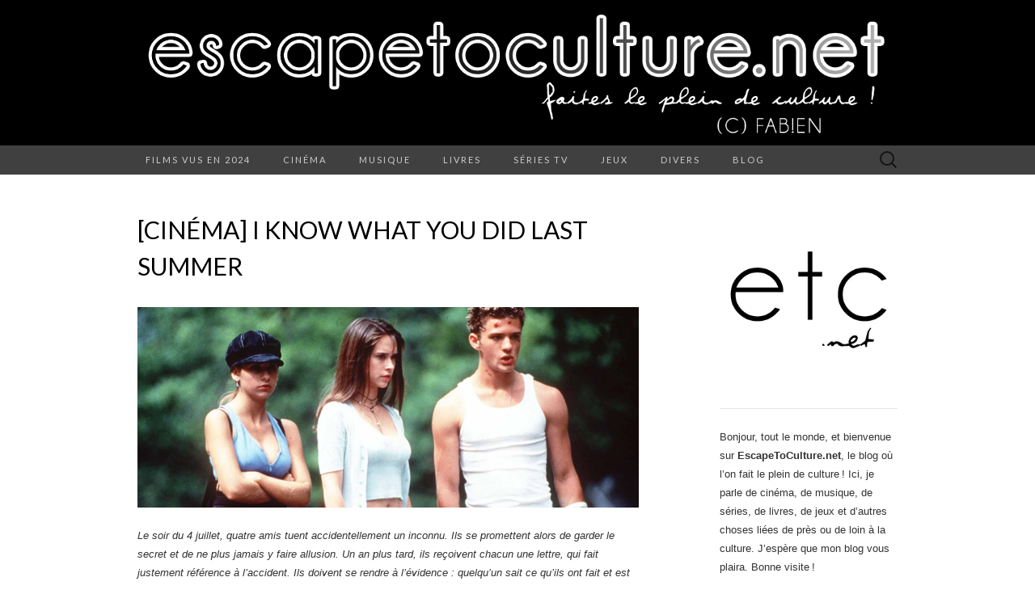

--- FILE ---
content_type: text/html; charset=UTF-8
request_url: https://www.escapetoculture.net/cinema-i-know-what-you-did-last-summer/
body_size: 17142
content:
<!DOCTYPE html>
<html lang="fr-FR">
<head>
	<meta charset="UTF-8">
	<meta name="viewport" content="width=device-width">
	<link rel="profile" href="https://gmpg.org/xfn/11">
	<link rel="pingback" href="https://www.escapetoculture.net/xmlrpc.php">
	<title>[CINÉMA] I Know What You Did Last Summer &#8211; EscapeToCulture.net</title>
<meta name='robots' content='max-image-preview:large' />
	<style>img:is([sizes="auto" i], [sizes^="auto," i]) { contain-intrinsic-size: 3000px 1500px }</style>
	<link rel='dns-prefetch' href='//fonts.googleapis.com' />
<link rel="alternate" type="application/rss+xml" title="EscapeToCulture.net &raquo; Flux" href="https://www.escapetoculture.net/feed/" />
<link rel="alternate" type="application/rss+xml" title="EscapeToCulture.net &raquo; Flux des commentaires" href="https://www.escapetoculture.net/comments/feed/" />
<link rel="alternate" type="application/rss+xml" title="EscapeToCulture.net &raquo; [CINÉMA] I Know What You Did Last Summer Flux des commentaires" href="https://www.escapetoculture.net/cinema-i-know-what-you-did-last-summer/feed/" />
		<!-- This site uses the Google Analytics by MonsterInsights plugin v9.10.0 - Using Analytics tracking - https://www.monsterinsights.com/ -->
							<script src="//www.googletagmanager.com/gtag/js?id=G-R8DGN8VS2V"  data-cfasync="false" data-wpfc-render="false" type="text/javascript" async></script>
			<script data-cfasync="false" data-wpfc-render="false" type="text/javascript">
				var mi_version = '9.10.0';
				var mi_track_user = true;
				var mi_no_track_reason = '';
								var MonsterInsightsDefaultLocations = {"page_location":"https:\/\/www.escapetoculture.net\/cinema-i-know-what-you-did-last-summer\/"};
								if ( typeof MonsterInsightsPrivacyGuardFilter === 'function' ) {
					var MonsterInsightsLocations = (typeof MonsterInsightsExcludeQuery === 'object') ? MonsterInsightsPrivacyGuardFilter( MonsterInsightsExcludeQuery ) : MonsterInsightsPrivacyGuardFilter( MonsterInsightsDefaultLocations );
				} else {
					var MonsterInsightsLocations = (typeof MonsterInsightsExcludeQuery === 'object') ? MonsterInsightsExcludeQuery : MonsterInsightsDefaultLocations;
				}

								var disableStrs = [
										'ga-disable-G-R8DGN8VS2V',
									];

				/* Function to detect opted out users */
				function __gtagTrackerIsOptedOut() {
					for (var index = 0; index < disableStrs.length; index++) {
						if (document.cookie.indexOf(disableStrs[index] + '=true') > -1) {
							return true;
						}
					}

					return false;
				}

				/* Disable tracking if the opt-out cookie exists. */
				if (__gtagTrackerIsOptedOut()) {
					for (var index = 0; index < disableStrs.length; index++) {
						window[disableStrs[index]] = true;
					}
				}

				/* Opt-out function */
				function __gtagTrackerOptout() {
					for (var index = 0; index < disableStrs.length; index++) {
						document.cookie = disableStrs[index] + '=true; expires=Thu, 31 Dec 2099 23:59:59 UTC; path=/';
						window[disableStrs[index]] = true;
					}
				}

				if ('undefined' === typeof gaOptout) {
					function gaOptout() {
						__gtagTrackerOptout();
					}
				}
								window.dataLayer = window.dataLayer || [];

				window.MonsterInsightsDualTracker = {
					helpers: {},
					trackers: {},
				};
				if (mi_track_user) {
					function __gtagDataLayer() {
						dataLayer.push(arguments);
					}

					function __gtagTracker(type, name, parameters) {
						if (!parameters) {
							parameters = {};
						}

						if (parameters.send_to) {
							__gtagDataLayer.apply(null, arguments);
							return;
						}

						if (type === 'event') {
														parameters.send_to = monsterinsights_frontend.v4_id;
							var hookName = name;
							if (typeof parameters['event_category'] !== 'undefined') {
								hookName = parameters['event_category'] + ':' + name;
							}

							if (typeof MonsterInsightsDualTracker.trackers[hookName] !== 'undefined') {
								MonsterInsightsDualTracker.trackers[hookName](parameters);
							} else {
								__gtagDataLayer('event', name, parameters);
							}
							
						} else {
							__gtagDataLayer.apply(null, arguments);
						}
					}

					__gtagTracker('js', new Date());
					__gtagTracker('set', {
						'developer_id.dZGIzZG': true,
											});
					if ( MonsterInsightsLocations.page_location ) {
						__gtagTracker('set', MonsterInsightsLocations);
					}
										__gtagTracker('config', 'G-R8DGN8VS2V', {"forceSSL":"true","anonymize_ip":"true"} );
										window.gtag = __gtagTracker;										(function () {
						/* https://developers.google.com/analytics/devguides/collection/analyticsjs/ */
						/* ga and __gaTracker compatibility shim. */
						var noopfn = function () {
							return null;
						};
						var newtracker = function () {
							return new Tracker();
						};
						var Tracker = function () {
							return null;
						};
						var p = Tracker.prototype;
						p.get = noopfn;
						p.set = noopfn;
						p.send = function () {
							var args = Array.prototype.slice.call(arguments);
							args.unshift('send');
							__gaTracker.apply(null, args);
						};
						var __gaTracker = function () {
							var len = arguments.length;
							if (len === 0) {
								return;
							}
							var f = arguments[len - 1];
							if (typeof f !== 'object' || f === null || typeof f.hitCallback !== 'function') {
								if ('send' === arguments[0]) {
									var hitConverted, hitObject = false, action;
									if ('event' === arguments[1]) {
										if ('undefined' !== typeof arguments[3]) {
											hitObject = {
												'eventAction': arguments[3],
												'eventCategory': arguments[2],
												'eventLabel': arguments[4],
												'value': arguments[5] ? arguments[5] : 1,
											}
										}
									}
									if ('pageview' === arguments[1]) {
										if ('undefined' !== typeof arguments[2]) {
											hitObject = {
												'eventAction': 'page_view',
												'page_path': arguments[2],
											}
										}
									}
									if (typeof arguments[2] === 'object') {
										hitObject = arguments[2];
									}
									if (typeof arguments[5] === 'object') {
										Object.assign(hitObject, arguments[5]);
									}
									if ('undefined' !== typeof arguments[1].hitType) {
										hitObject = arguments[1];
										if ('pageview' === hitObject.hitType) {
											hitObject.eventAction = 'page_view';
										}
									}
									if (hitObject) {
										action = 'timing' === arguments[1].hitType ? 'timing_complete' : hitObject.eventAction;
										hitConverted = mapArgs(hitObject);
										__gtagTracker('event', action, hitConverted);
									}
								}
								return;
							}

							function mapArgs(args) {
								var arg, hit = {};
								var gaMap = {
									'eventCategory': 'event_category',
									'eventAction': 'event_action',
									'eventLabel': 'event_label',
									'eventValue': 'event_value',
									'nonInteraction': 'non_interaction',
									'timingCategory': 'event_category',
									'timingVar': 'name',
									'timingValue': 'value',
									'timingLabel': 'event_label',
									'page': 'page_path',
									'location': 'page_location',
									'title': 'page_title',
									'referrer' : 'page_referrer',
								};
								for (arg in args) {
																		if (!(!args.hasOwnProperty(arg) || !gaMap.hasOwnProperty(arg))) {
										hit[gaMap[arg]] = args[arg];
									} else {
										hit[arg] = args[arg];
									}
								}
								return hit;
							}

							try {
								f.hitCallback();
							} catch (ex) {
							}
						};
						__gaTracker.create = newtracker;
						__gaTracker.getByName = newtracker;
						__gaTracker.getAll = function () {
							return [];
						};
						__gaTracker.remove = noopfn;
						__gaTracker.loaded = true;
						window['__gaTracker'] = __gaTracker;
					})();
									} else {
										console.log("");
					(function () {
						function __gtagTracker() {
							return null;
						}

						window['__gtagTracker'] = __gtagTracker;
						window['gtag'] = __gtagTracker;
					})();
									}
			</script>
							<!-- / Google Analytics by MonsterInsights -->
		<script type="text/javascript">
/* <![CDATA[ */
window._wpemojiSettings = {"baseUrl":"https:\/\/s.w.org\/images\/core\/emoji\/16.0.1\/72x72\/","ext":".png","svgUrl":"https:\/\/s.w.org\/images\/core\/emoji\/16.0.1\/svg\/","svgExt":".svg","source":{"concatemoji":"https:\/\/www.escapetoculture.net\/wp-includes\/js\/wp-emoji-release.min.js?ver=b5ba1cf239ba57e0b5d204ea73568860"}};
/*! This file is auto-generated */
!function(s,n){var o,i,e;function c(e){try{var t={supportTests:e,timestamp:(new Date).valueOf()};sessionStorage.setItem(o,JSON.stringify(t))}catch(e){}}function p(e,t,n){e.clearRect(0,0,e.canvas.width,e.canvas.height),e.fillText(t,0,0);var t=new Uint32Array(e.getImageData(0,0,e.canvas.width,e.canvas.height).data),a=(e.clearRect(0,0,e.canvas.width,e.canvas.height),e.fillText(n,0,0),new Uint32Array(e.getImageData(0,0,e.canvas.width,e.canvas.height).data));return t.every(function(e,t){return e===a[t]})}function u(e,t){e.clearRect(0,0,e.canvas.width,e.canvas.height),e.fillText(t,0,0);for(var n=e.getImageData(16,16,1,1),a=0;a<n.data.length;a++)if(0!==n.data[a])return!1;return!0}function f(e,t,n,a){switch(t){case"flag":return n(e,"\ud83c\udff3\ufe0f\u200d\u26a7\ufe0f","\ud83c\udff3\ufe0f\u200b\u26a7\ufe0f")?!1:!n(e,"\ud83c\udde8\ud83c\uddf6","\ud83c\udde8\u200b\ud83c\uddf6")&&!n(e,"\ud83c\udff4\udb40\udc67\udb40\udc62\udb40\udc65\udb40\udc6e\udb40\udc67\udb40\udc7f","\ud83c\udff4\u200b\udb40\udc67\u200b\udb40\udc62\u200b\udb40\udc65\u200b\udb40\udc6e\u200b\udb40\udc67\u200b\udb40\udc7f");case"emoji":return!a(e,"\ud83e\udedf")}return!1}function g(e,t,n,a){var r="undefined"!=typeof WorkerGlobalScope&&self instanceof WorkerGlobalScope?new OffscreenCanvas(300,150):s.createElement("canvas"),o=r.getContext("2d",{willReadFrequently:!0}),i=(o.textBaseline="top",o.font="600 32px Arial",{});return e.forEach(function(e){i[e]=t(o,e,n,a)}),i}function t(e){var t=s.createElement("script");t.src=e,t.defer=!0,s.head.appendChild(t)}"undefined"!=typeof Promise&&(o="wpEmojiSettingsSupports",i=["flag","emoji"],n.supports={everything:!0,everythingExceptFlag:!0},e=new Promise(function(e){s.addEventListener("DOMContentLoaded",e,{once:!0})}),new Promise(function(t){var n=function(){try{var e=JSON.parse(sessionStorage.getItem(o));if("object"==typeof e&&"number"==typeof e.timestamp&&(new Date).valueOf()<e.timestamp+604800&&"object"==typeof e.supportTests)return e.supportTests}catch(e){}return null}();if(!n){if("undefined"!=typeof Worker&&"undefined"!=typeof OffscreenCanvas&&"undefined"!=typeof URL&&URL.createObjectURL&&"undefined"!=typeof Blob)try{var e="postMessage("+g.toString()+"("+[JSON.stringify(i),f.toString(),p.toString(),u.toString()].join(",")+"));",a=new Blob([e],{type:"text/javascript"}),r=new Worker(URL.createObjectURL(a),{name:"wpTestEmojiSupports"});return void(r.onmessage=function(e){c(n=e.data),r.terminate(),t(n)})}catch(e){}c(n=g(i,f,p,u))}t(n)}).then(function(e){for(var t in e)n.supports[t]=e[t],n.supports.everything=n.supports.everything&&n.supports[t],"flag"!==t&&(n.supports.everythingExceptFlag=n.supports.everythingExceptFlag&&n.supports[t]);n.supports.everythingExceptFlag=n.supports.everythingExceptFlag&&!n.supports.flag,n.DOMReady=!1,n.readyCallback=function(){n.DOMReady=!0}}).then(function(){return e}).then(function(){var e;n.supports.everything||(n.readyCallback(),(e=n.source||{}).concatemoji?t(e.concatemoji):e.wpemoji&&e.twemoji&&(t(e.twemoji),t(e.wpemoji)))}))}((window,document),window._wpemojiSettings);
/* ]]> */
</script>
<style id='wp-emoji-styles-inline-css' type='text/css'>

	img.wp-smiley, img.emoji {
		display: inline !important;
		border: none !important;
		box-shadow: none !important;
		height: 1em !important;
		width: 1em !important;
		margin: 0 0.07em !important;
		vertical-align: -0.1em !important;
		background: none !important;
		padding: 0 !important;
	}
</style>
<link rel='stylesheet' id='wp-block-library-css' href='https://www.escapetoculture.net/wp-includes/css/dist/block-library/style.min.css?ver=b5ba1cf239ba57e0b5d204ea73568860' type='text/css' media='all' />
<style id='classic-theme-styles-inline-css' type='text/css'>
/*! This file is auto-generated */
.wp-block-button__link{color:#fff;background-color:#32373c;border-radius:9999px;box-shadow:none;text-decoration:none;padding:calc(.667em + 2px) calc(1.333em + 2px);font-size:1.125em}.wp-block-file__button{background:#32373c;color:#fff;text-decoration:none}
</style>
<style id='global-styles-inline-css' type='text/css'>
:root{--wp--preset--aspect-ratio--square: 1;--wp--preset--aspect-ratio--4-3: 4/3;--wp--preset--aspect-ratio--3-4: 3/4;--wp--preset--aspect-ratio--3-2: 3/2;--wp--preset--aspect-ratio--2-3: 2/3;--wp--preset--aspect-ratio--16-9: 16/9;--wp--preset--aspect-ratio--9-16: 9/16;--wp--preset--color--black: #000000;--wp--preset--color--cyan-bluish-gray: #abb8c3;--wp--preset--color--white: #ffffff;--wp--preset--color--pale-pink: #f78da7;--wp--preset--color--vivid-red: #cf2e2e;--wp--preset--color--luminous-vivid-orange: #ff6900;--wp--preset--color--luminous-vivid-amber: #fcb900;--wp--preset--color--light-green-cyan: #7bdcb5;--wp--preset--color--vivid-green-cyan: #00d084;--wp--preset--color--pale-cyan-blue: #8ed1fc;--wp--preset--color--vivid-cyan-blue: #0693e3;--wp--preset--color--vivid-purple: #9b51e0;--wp--preset--gradient--vivid-cyan-blue-to-vivid-purple: linear-gradient(135deg,rgba(6,147,227,1) 0%,rgb(155,81,224) 100%);--wp--preset--gradient--light-green-cyan-to-vivid-green-cyan: linear-gradient(135deg,rgb(122,220,180) 0%,rgb(0,208,130) 100%);--wp--preset--gradient--luminous-vivid-amber-to-luminous-vivid-orange: linear-gradient(135deg,rgba(252,185,0,1) 0%,rgba(255,105,0,1) 100%);--wp--preset--gradient--luminous-vivid-orange-to-vivid-red: linear-gradient(135deg,rgba(255,105,0,1) 0%,rgb(207,46,46) 100%);--wp--preset--gradient--very-light-gray-to-cyan-bluish-gray: linear-gradient(135deg,rgb(238,238,238) 0%,rgb(169,184,195) 100%);--wp--preset--gradient--cool-to-warm-spectrum: linear-gradient(135deg,rgb(74,234,220) 0%,rgb(151,120,209) 20%,rgb(207,42,186) 40%,rgb(238,44,130) 60%,rgb(251,105,98) 80%,rgb(254,248,76) 100%);--wp--preset--gradient--blush-light-purple: linear-gradient(135deg,rgb(255,206,236) 0%,rgb(152,150,240) 100%);--wp--preset--gradient--blush-bordeaux: linear-gradient(135deg,rgb(254,205,165) 0%,rgb(254,45,45) 50%,rgb(107,0,62) 100%);--wp--preset--gradient--luminous-dusk: linear-gradient(135deg,rgb(255,203,112) 0%,rgb(199,81,192) 50%,rgb(65,88,208) 100%);--wp--preset--gradient--pale-ocean: linear-gradient(135deg,rgb(255,245,203) 0%,rgb(182,227,212) 50%,rgb(51,167,181) 100%);--wp--preset--gradient--electric-grass: linear-gradient(135deg,rgb(202,248,128) 0%,rgb(113,206,126) 100%);--wp--preset--gradient--midnight: linear-gradient(135deg,rgb(2,3,129) 0%,rgb(40,116,252) 100%);--wp--preset--font-size--small: 13px;--wp--preset--font-size--medium: 20px;--wp--preset--font-size--large: 36px;--wp--preset--font-size--x-large: 42px;--wp--preset--spacing--20: 0.44rem;--wp--preset--spacing--30: 0.67rem;--wp--preset--spacing--40: 1rem;--wp--preset--spacing--50: 1.5rem;--wp--preset--spacing--60: 2.25rem;--wp--preset--spacing--70: 3.38rem;--wp--preset--spacing--80: 5.06rem;--wp--preset--shadow--natural: 6px 6px 9px rgba(0, 0, 0, 0.2);--wp--preset--shadow--deep: 12px 12px 50px rgba(0, 0, 0, 0.4);--wp--preset--shadow--sharp: 6px 6px 0px rgba(0, 0, 0, 0.2);--wp--preset--shadow--outlined: 6px 6px 0px -3px rgba(255, 255, 255, 1), 6px 6px rgba(0, 0, 0, 1);--wp--preset--shadow--crisp: 6px 6px 0px rgba(0, 0, 0, 1);}:where(.is-layout-flex){gap: 0.5em;}:where(.is-layout-grid){gap: 0.5em;}body .is-layout-flex{display: flex;}.is-layout-flex{flex-wrap: wrap;align-items: center;}.is-layout-flex > :is(*, div){margin: 0;}body .is-layout-grid{display: grid;}.is-layout-grid > :is(*, div){margin: 0;}:where(.wp-block-columns.is-layout-flex){gap: 2em;}:where(.wp-block-columns.is-layout-grid){gap: 2em;}:where(.wp-block-post-template.is-layout-flex){gap: 1.25em;}:where(.wp-block-post-template.is-layout-grid){gap: 1.25em;}.has-black-color{color: var(--wp--preset--color--black) !important;}.has-cyan-bluish-gray-color{color: var(--wp--preset--color--cyan-bluish-gray) !important;}.has-white-color{color: var(--wp--preset--color--white) !important;}.has-pale-pink-color{color: var(--wp--preset--color--pale-pink) !important;}.has-vivid-red-color{color: var(--wp--preset--color--vivid-red) !important;}.has-luminous-vivid-orange-color{color: var(--wp--preset--color--luminous-vivid-orange) !important;}.has-luminous-vivid-amber-color{color: var(--wp--preset--color--luminous-vivid-amber) !important;}.has-light-green-cyan-color{color: var(--wp--preset--color--light-green-cyan) !important;}.has-vivid-green-cyan-color{color: var(--wp--preset--color--vivid-green-cyan) !important;}.has-pale-cyan-blue-color{color: var(--wp--preset--color--pale-cyan-blue) !important;}.has-vivid-cyan-blue-color{color: var(--wp--preset--color--vivid-cyan-blue) !important;}.has-vivid-purple-color{color: var(--wp--preset--color--vivid-purple) !important;}.has-black-background-color{background-color: var(--wp--preset--color--black) !important;}.has-cyan-bluish-gray-background-color{background-color: var(--wp--preset--color--cyan-bluish-gray) !important;}.has-white-background-color{background-color: var(--wp--preset--color--white) !important;}.has-pale-pink-background-color{background-color: var(--wp--preset--color--pale-pink) !important;}.has-vivid-red-background-color{background-color: var(--wp--preset--color--vivid-red) !important;}.has-luminous-vivid-orange-background-color{background-color: var(--wp--preset--color--luminous-vivid-orange) !important;}.has-luminous-vivid-amber-background-color{background-color: var(--wp--preset--color--luminous-vivid-amber) !important;}.has-light-green-cyan-background-color{background-color: var(--wp--preset--color--light-green-cyan) !important;}.has-vivid-green-cyan-background-color{background-color: var(--wp--preset--color--vivid-green-cyan) !important;}.has-pale-cyan-blue-background-color{background-color: var(--wp--preset--color--pale-cyan-blue) !important;}.has-vivid-cyan-blue-background-color{background-color: var(--wp--preset--color--vivid-cyan-blue) !important;}.has-vivid-purple-background-color{background-color: var(--wp--preset--color--vivid-purple) !important;}.has-black-border-color{border-color: var(--wp--preset--color--black) !important;}.has-cyan-bluish-gray-border-color{border-color: var(--wp--preset--color--cyan-bluish-gray) !important;}.has-white-border-color{border-color: var(--wp--preset--color--white) !important;}.has-pale-pink-border-color{border-color: var(--wp--preset--color--pale-pink) !important;}.has-vivid-red-border-color{border-color: var(--wp--preset--color--vivid-red) !important;}.has-luminous-vivid-orange-border-color{border-color: var(--wp--preset--color--luminous-vivid-orange) !important;}.has-luminous-vivid-amber-border-color{border-color: var(--wp--preset--color--luminous-vivid-amber) !important;}.has-light-green-cyan-border-color{border-color: var(--wp--preset--color--light-green-cyan) !important;}.has-vivid-green-cyan-border-color{border-color: var(--wp--preset--color--vivid-green-cyan) !important;}.has-pale-cyan-blue-border-color{border-color: var(--wp--preset--color--pale-cyan-blue) !important;}.has-vivid-cyan-blue-border-color{border-color: var(--wp--preset--color--vivid-cyan-blue) !important;}.has-vivid-purple-border-color{border-color: var(--wp--preset--color--vivid-purple) !important;}.has-vivid-cyan-blue-to-vivid-purple-gradient-background{background: var(--wp--preset--gradient--vivid-cyan-blue-to-vivid-purple) !important;}.has-light-green-cyan-to-vivid-green-cyan-gradient-background{background: var(--wp--preset--gradient--light-green-cyan-to-vivid-green-cyan) !important;}.has-luminous-vivid-amber-to-luminous-vivid-orange-gradient-background{background: var(--wp--preset--gradient--luminous-vivid-amber-to-luminous-vivid-orange) !important;}.has-luminous-vivid-orange-to-vivid-red-gradient-background{background: var(--wp--preset--gradient--luminous-vivid-orange-to-vivid-red) !important;}.has-very-light-gray-to-cyan-bluish-gray-gradient-background{background: var(--wp--preset--gradient--very-light-gray-to-cyan-bluish-gray) !important;}.has-cool-to-warm-spectrum-gradient-background{background: var(--wp--preset--gradient--cool-to-warm-spectrum) !important;}.has-blush-light-purple-gradient-background{background: var(--wp--preset--gradient--blush-light-purple) !important;}.has-blush-bordeaux-gradient-background{background: var(--wp--preset--gradient--blush-bordeaux) !important;}.has-luminous-dusk-gradient-background{background: var(--wp--preset--gradient--luminous-dusk) !important;}.has-pale-ocean-gradient-background{background: var(--wp--preset--gradient--pale-ocean) !important;}.has-electric-grass-gradient-background{background: var(--wp--preset--gradient--electric-grass) !important;}.has-midnight-gradient-background{background: var(--wp--preset--gradient--midnight) !important;}.has-small-font-size{font-size: var(--wp--preset--font-size--small) !important;}.has-medium-font-size{font-size: var(--wp--preset--font-size--medium) !important;}.has-large-font-size{font-size: var(--wp--preset--font-size--large) !important;}.has-x-large-font-size{font-size: var(--wp--preset--font-size--x-large) !important;}
:where(.wp-block-post-template.is-layout-flex){gap: 1.25em;}:where(.wp-block-post-template.is-layout-grid){gap: 1.25em;}
:where(.wp-block-columns.is-layout-flex){gap: 2em;}:where(.wp-block-columns.is-layout-grid){gap: 2em;}
:root :where(.wp-block-pullquote){font-size: 1.5em;line-height: 1.6;}
</style>
<link rel='stylesheet' id='suits-fonts-css' href='//fonts.googleapis.com/css?family=Lato%3A300%2C400&#038;subset=latin%2Clatin-ext' type='text/css' media='all' />
<link rel='stylesheet' id='suits-style-css' href='https://www.escapetoculture.net/wp-content/themes/suits/style.css?ver=2020-09-16' type='text/css' media='all' />
<script type="text/javascript" src="https://www.escapetoculture.net/wp-content/plugins/google-analytics-for-wordpress/assets/js/frontend-gtag.min.js?ver=9.10.0" id="monsterinsights-frontend-script-js" async="async" data-wp-strategy="async"></script>
<script data-cfasync="false" data-wpfc-render="false" type="text/javascript" id='monsterinsights-frontend-script-js-extra'>/* <![CDATA[ */
var monsterinsights_frontend = {"js_events_tracking":"true","download_extensions":"doc,pdf,ppt,zip,xls,docx,pptx,xlsx","inbound_paths":"[]","home_url":"https:\/\/www.escapetoculture.net","hash_tracking":"false","v4_id":"G-R8DGN8VS2V"};/* ]]> */
</script>
<script type="text/javascript" src="https://www.escapetoculture.net/wp-includes/js/jquery/jquery.min.js?ver=3.7.1" id="jquery-core-js"></script>
<script type="text/javascript" src="https://www.escapetoculture.net/wp-includes/js/jquery/jquery-migrate.min.js?ver=3.4.1" id="jquery-migrate-js"></script>
<link rel="https://api.w.org/" href="https://www.escapetoculture.net/wp-json/" /><link rel="alternate" title="JSON" type="application/json" href="https://www.escapetoculture.net/wp-json/wp/v2/posts/4086" /><link rel="canonical" href="https://www.escapetoculture.net/cinema-i-know-what-you-did-last-summer/" />
<link rel="alternate" title="oEmbed (JSON)" type="application/json+oembed" href="https://www.escapetoculture.net/wp-json/oembed/1.0/embed?url=https%3A%2F%2Fwww.escapetoculture.net%2Fcinema-i-know-what-you-did-last-summer%2F" />
<link rel="alternate" title="oEmbed (XML)" type="text/xml+oembed" href="https://www.escapetoculture.net/wp-json/oembed/1.0/embed?url=https%3A%2F%2Fwww.escapetoculture.net%2Fcinema-i-know-what-you-did-last-summer%2F&#038;format=xml" />
<style data-context="foundation-flickity-css">/*! Flickity v2.0.2
http://flickity.metafizzy.co
---------------------------------------------- */.flickity-enabled{position:relative}.flickity-enabled:focus{outline:0}.flickity-viewport{overflow:hidden;position:relative;height:100%}.flickity-slider{position:absolute;width:100%;height:100%}.flickity-enabled.is-draggable{-webkit-tap-highlight-color:transparent;tap-highlight-color:transparent;-webkit-user-select:none;-moz-user-select:none;-ms-user-select:none;user-select:none}.flickity-enabled.is-draggable .flickity-viewport{cursor:move;cursor:-webkit-grab;cursor:grab}.flickity-enabled.is-draggable .flickity-viewport.is-pointer-down{cursor:-webkit-grabbing;cursor:grabbing}.flickity-prev-next-button{position:absolute;top:50%;width:44px;height:44px;border:none;border-radius:50%;background:#fff;background:hsla(0,0%,100%,.75);cursor:pointer;-webkit-transform:translateY(-50%);transform:translateY(-50%)}.flickity-prev-next-button:hover{background:#fff}.flickity-prev-next-button:focus{outline:0;box-shadow:0 0 0 5px #09f}.flickity-prev-next-button:active{opacity:.6}.flickity-prev-next-button.previous{left:10px}.flickity-prev-next-button.next{right:10px}.flickity-rtl .flickity-prev-next-button.previous{left:auto;right:10px}.flickity-rtl .flickity-prev-next-button.next{right:auto;left:10px}.flickity-prev-next-button:disabled{opacity:.3;cursor:auto}.flickity-prev-next-button svg{position:absolute;left:20%;top:20%;width:60%;height:60%}.flickity-prev-next-button .arrow{fill:#333}.flickity-page-dots{position:absolute;width:100%;bottom:-25px;padding:0;margin:0;list-style:none;text-align:center;line-height:1}.flickity-rtl .flickity-page-dots{direction:rtl}.flickity-page-dots .dot{display:inline-block;width:10px;height:10px;margin:0 8px;background:#333;border-radius:50%;opacity:.25;cursor:pointer}.flickity-page-dots .dot.is-selected{opacity:1}</style><style data-context="foundation-slideout-css">.slideout-menu{position:fixed;left:0;top:0;bottom:0;right:auto;z-index:0;width:256px;overflow-y:auto;-webkit-overflow-scrolling:touch;display:none}.slideout-menu.pushit-right{left:auto;right:0}.slideout-panel{position:relative;z-index:1;will-change:transform}.slideout-open,.slideout-open .slideout-panel,.slideout-open body{overflow:hidden}.slideout-open .slideout-menu{display:block}.pushit{display:none}</style>	<style type="text/css" id="suits-header-css">
			.site-title,
		.site-description {
			position: absolute;
			clip: rect(1px, 1px, 1px, 1px);
		}

		.site-header .home-link {
			min-height: 0;
		}
		</style>
	<link rel="icon" href="https://www.escapetoculture.net/wp-content/uploads/2016/03/cropped-escapetocine_avatar2-2-144x144.jpg" sizes="32x32" />
<link rel="icon" href="https://www.escapetoculture.net/wp-content/uploads/2016/03/cropped-escapetocine_avatar2-2.jpg" sizes="192x192" />
<link rel="apple-touch-icon" href="https://www.escapetoculture.net/wp-content/uploads/2016/03/cropped-escapetocine_avatar2-2.jpg" />
<meta name="msapplication-TileImage" content="https://www.escapetoculture.net/wp-content/uploads/2016/03/cropped-escapetocine_avatar2-2.jpg" />
<style>.ios7.web-app-mode.has-fixed header{ background-color: rgba(86,86,86,.88);}</style></head>

<body data-rsssl=1 class="wp-singular post-template-default single single-post postid-4086 single-format-standard wp-theme-suits single-author three-footer-sidebars">
		<div id="page" class="hfeed site">
		<header id="masthead" class="site-header" role="banner">
										<a class="home-link" href="https://www.escapetoculture.net/" title="EscapeToCulture.net" rel="home">
					<img src="https://www.escapetoculture.net/wp-content/uploads/2015/12/cropped-banniere_etc.png" class="header-image" width="1366" height="256" alt="EscapeToCulture.net" />
				</a>
			
			<div id="navbar" class="navbar">
				<nav id="site-navigation" class="navigation main-navigation" role="navigation">
					<h4 class="menu-toggle">Menu</h4>
					<div class="menu-rubriques-container"><ul id="menu-rubriques" class="nav-menu"><li id="menu-item-9873" class="menu-item menu-item-type-custom menu-item-object-custom menu-item-9873"><a href="https://www.escapetoculture.net/cinema-mes-films-vus-en-2024-recapitulatif/">Films vus en 2024</a></li>
<li id="menu-item-27" class="menu-item menu-item-type-taxonomy menu-item-object-category current-post-ancestor current-menu-parent current-post-parent menu-item-has-children menu-item-27"><a href="https://www.escapetoculture.net/category/cinema/" title="cinema">Cinéma</a>
<ul class="sub-menu">
	<li id="menu-item-6640" class="menu-item menu-item-type-taxonomy menu-item-object-category menu-item-6640"><a href="https://www.escapetoculture.net/category/cinema/cinema-2020-2029/">2020&rsquo;s</a></li>
	<li id="menu-item-4737" class="menu-item menu-item-type-taxonomy menu-item-object-category menu-item-4737"><a href="https://www.escapetoculture.net/category/cinema/cinema-2010-2019/">2010&rsquo;s</a></li>
	<li id="menu-item-3698" class="menu-item menu-item-type-taxonomy menu-item-object-category menu-item-3698"><a href="https://www.escapetoculture.net/category/cinema/cinema-2000-2009/">2000&rsquo;s</a></li>
	<li id="menu-item-3904" class="menu-item menu-item-type-taxonomy menu-item-object-category current-post-ancestor current-menu-parent current-post-parent menu-item-3904"><a href="https://www.escapetoculture.net/category/cinema/cinema-1990-1999/">90&rsquo;s</a></li>
	<li id="menu-item-5111" class="menu-item menu-item-type-taxonomy menu-item-object-category menu-item-5111"><a href="https://www.escapetoculture.net/category/cinema/cinema-vieux-films/">Vieux Films</a></li>
	<li id="menu-item-2228" class="menu-item menu-item-type-taxonomy menu-item-object-category menu-item-2228"><a href="https://www.escapetoculture.net/category/cinema/cinema-courts-metrages/">Courts Métrages</a></li>
	<li id="menu-item-6392" class="menu-item menu-item-type-taxonomy menu-item-object-category menu-item-6392"><a href="https://www.escapetoculture.net/category/cinema/cinema-moyens-metrages/">Moyens Métrages</a></li>
	<li id="menu-item-132" class="menu-item menu-item-type-taxonomy menu-item-object-category menu-item-132"><a href="https://www.escapetoculture.net/category/cinema/dossiers-cinema/" title="cinema-dossiers">Dossiers</a></li>
	<li id="menu-item-3601" class="menu-item menu-item-type-taxonomy menu-item-object-category menu-item-3601"><a href="https://www.escapetoculture.net/category/cinema/cinema-telefilms/">Téléfilms</a></li>
</ul>
</li>
<li id="menu-item-31" class="menu-item menu-item-type-taxonomy menu-item-object-category menu-item-has-children menu-item-31"><a href="https://www.escapetoculture.net/category/musique/">Musique</a>
<ul class="sub-menu">
	<li id="menu-item-126" class="menu-item menu-item-type-taxonomy menu-item-object-category menu-item-126"><a href="https://www.escapetoculture.net/category/musique/musique-albums/" title="musique-albums">Albums</a></li>
	<li id="menu-item-128" class="menu-item menu-item-type-taxonomy menu-item-object-category menu-item-128"><a href="https://www.escapetoculture.net/category/musique/singles-musique/" title="musique-singles">Singles</a></li>
	<li id="menu-item-1670" class="menu-item menu-item-type-taxonomy menu-item-object-category menu-item-1670"><a href="https://www.escapetoculture.net/category/musique/musique-bandes-originales/">Bandes Originales</a></li>
	<li id="menu-item-127" class="menu-item menu-item-type-taxonomy menu-item-object-category menu-item-127"><a href="https://www.escapetoculture.net/category/musique/musique-concerts/" title="musique-concerts">Concerts</a></li>
	<li id="menu-item-1452" class="menu-item menu-item-type-taxonomy menu-item-object-category menu-item-1452"><a href="https://www.escapetoculture.net/category/musique/musique-performances/">Performances</a></li>
	<li id="menu-item-133" class="menu-item menu-item-type-taxonomy menu-item-object-category menu-item-133"><a href="https://www.escapetoculture.net/category/musique/musique-dossiers/" title="musique-dossiers">Dossiers</a></li>
	<li id="menu-item-7918" class="menu-item menu-item-type-taxonomy menu-item-object-category menu-item-7918"><a href="https://www.escapetoculture.net/category/musique/musique-clips/">Clips</a></li>
</ul>
</li>
<li id="menu-item-30" class="menu-item menu-item-type-taxonomy menu-item-object-category menu-item-has-children menu-item-30"><a href="https://www.escapetoculture.net/category/livres/">Livres</a>
<ul class="sub-menu">
	<li id="menu-item-11490" class="menu-item menu-item-type-taxonomy menu-item-object-category menu-item-11490"><a href="https://www.escapetoculture.net/category/livres/autobiographies-temoignages-livres/">Autobiographies &amp; Témoignages</a></li>
	<li id="menu-item-11508" class="menu-item menu-item-type-taxonomy menu-item-object-category menu-item-11508"><a href="https://www.escapetoculture.net/category/livres/bd-mangas-livres/">BD &amp; Mangas</a></li>
	<li id="menu-item-11515" class="menu-item menu-item-type-taxonomy menu-item-object-category menu-item-11515"><a href="https://www.escapetoculture.net/category/livres/divers-livres/">Divers</a></li>
	<li id="menu-item-11511" class="menu-item menu-item-type-taxonomy menu-item-object-category menu-item-11511"><a href="https://www.escapetoculture.net/category/livres/enquetes-essais-livres/">Enquêtes &amp; Essais</a></li>
	<li id="menu-item-11514" class="menu-item menu-item-type-taxonomy menu-item-object-category menu-item-11514"><a href="https://www.escapetoculture.net/category/livres/piece-theatre-livres/">Pièces de Théâtre</a></li>
	<li id="menu-item-11512" class="menu-item menu-item-type-taxonomy menu-item-object-category menu-item-11512"><a href="https://www.escapetoculture.net/category/livres/romans-livres/">Romans</a></li>
</ul>
</li>
<li id="menu-item-32" class="menu-item menu-item-type-taxonomy menu-item-object-category menu-item-has-children menu-item-32"><a href="https://www.escapetoculture.net/category/series-t-v/" title="seriestv">Séries TV</a>
<ul class="sub-menu">
	<li id="menu-item-9312" class="menu-item menu-item-type-taxonomy menu-item-object-category menu-item-9312"><a href="https://www.escapetoculture.net/category/series-t-v/series-critiques/">Critiques</a></li>
	<li id="menu-item-9313" class="menu-item menu-item-type-taxonomy menu-item-object-category menu-item-9313"><a href="https://www.escapetoculture.net/category/series-t-v/series-resumes/">Résumés</a></li>
</ul>
</li>
<li id="menu-item-9342" class="menu-item menu-item-type-taxonomy menu-item-object-category menu-item-has-children menu-item-9342"><a href="https://www.escapetoculture.net/category/jeux/">Jeux</a>
<ul class="sub-menu">
	<li id="menu-item-29" class="menu-item menu-item-type-taxonomy menu-item-object-category menu-item-29"><a href="https://www.escapetoculture.net/category/jeux/jeux-video/" title="jeuxvideos">Jeux Vidéo</a></li>
	<li id="menu-item-9343" class="menu-item menu-item-type-taxonomy menu-item-object-category menu-item-9343"><a href="https://www.escapetoculture.net/category/jeux/jeux-de-societe/">Jeux de Société</a></li>
</ul>
</li>
<li id="menu-item-28" class="menu-item menu-item-type-taxonomy menu-item-object-category menu-item-has-children menu-item-28"><a href="https://www.escapetoculture.net/category/divers/">Divers</a>
<ul class="sub-menu">
	<li id="menu-item-10770" class="menu-item menu-item-type-custom menu-item-object-custom menu-item-10770"><a target="_blank" href="https://www.escapetoculture.net/archives/">Ancien Blog</a></li>
	<li id="menu-item-2442" class="menu-item menu-item-type-taxonomy menu-item-object-category menu-item-2442"><a href="https://www.escapetoculture.net/category/divers/divers-applications/">Applications</a></li>
	<li id="menu-item-2575" class="menu-item menu-item-type-taxonomy menu-item-object-category menu-item-2575"><a href="https://www.escapetoculture.net/category/divers/divers-concours/">Concours</a></li>
	<li id="menu-item-6457" class="menu-item menu-item-type-taxonomy menu-item-object-category menu-item-6457"><a href="https://www.escapetoculture.net/category/divers/divers-documentaires/">Documentaires</a></li>
	<li id="menu-item-1233" class="menu-item menu-item-type-taxonomy menu-item-object-category menu-item-1233"><a href="https://www.escapetoculture.net/category/divers/interviews/">Interviews</a></li>
	<li id="menu-item-11396" class="menu-item menu-item-type-taxonomy menu-item-object-category menu-item-11396"><a href="https://www.escapetoculture.net/category/divers/spectacles/">Spectacles</a></li>
	<li id="menu-item-1283" class="menu-item menu-item-type-taxonomy menu-item-object-category menu-item-1283"><a href="https://www.escapetoculture.net/category/divers/divers-tags/">Tags</a></li>
	<li id="menu-item-11397" class="menu-item menu-item-type-taxonomy menu-item-object-category menu-item-11397"><a href="https://www.escapetoculture.net/category/divers/theatre/">Théâtre</a></li>
	<li id="menu-item-8322" class="menu-item menu-item-type-taxonomy menu-item-object-category menu-item-8322"><a href="https://www.escapetoculture.net/category/divers/divers-visites-guidees/">Visites Guidées</a></li>
</ul>
</li>
<li id="menu-item-485" class="menu-item menu-item-type-taxonomy menu-item-object-category menu-item-485"><a href="https://www.escapetoculture.net/category/blog/">Blog</a></li>
</ul></div>					<form role="search" method="get" class="search-form" action="https://www.escapetoculture.net/">
				<label>
					<span class="screen-reader-text">Rechercher :</span>
					<input type="search" class="search-field" placeholder="Rechercher…" value="" name="s" />
				</label>
				<input type="submit" class="search-submit" value="Rechercher" />
			</form>				</nav><!-- #site-navigation -->
			</div><!-- #navbar -->
		</header><!-- #masthead -->

		<div id="main" class="site-main">

	<div id="primary" class="content-area">
		<div id="content" class="site-content" role="main">

						
				
<article id="post-4086" class="post-4086 post type-post status-publish format-standard hentry category-cinema-1990-1999 category-cinema tag-freddie-prince-jr tag-i-know-what-you-did-last-summer tag-jennifer-love-hewitt tag-kevin-williamson tag-ryan-phillippe tag-sarah-michelle-gellar tag-souviens-toi-lete-dernier">
	<header class="entry-header">
		
				<h1 class="entry-title">[CINÉMA] I Know What You Did Last Summer</h1>
			</header><!-- .entry-header -->

		<div class="entry-content">
		<p><img fetchpriority="high" decoding="async" class="aligncenter size-full wp-image-4080" src="https://www.escapetoculture.net/wp-content/uploads/2017/05/Souviens-toi-lété-dernier-Jennifer-Love-Hewitt.jpg" alt="" width="750" height="300" srcset="https://www.escapetoculture.net/wp-content/uploads/2017/05/Souviens-toi-lété-dernier-Jennifer-Love-Hewitt.jpg 750w, https://www.escapetoculture.net/wp-content/uploads/2017/05/Souviens-toi-lété-dernier-Jennifer-Love-Hewitt-300x120.jpg 300w, https://www.escapetoculture.net/wp-content/uploads/2017/05/Souviens-toi-lété-dernier-Jennifer-Love-Hewitt-620x248.jpg 620w" sizes="(max-width: 750px) 100vw, 750px" /></p>
<p><em>Le soir du 4 juillet, quatre amis tuent accidentellement un inconnu. Ils se promettent alors de garder le secret et de ne plus jamais y faire allusion. Un an plus tard, ils reçoivent chacun une lettre, qui fait justement référence à l’accident. Ils doivent se rendre à l’évidence : quelqu’un sait ce qu’ils ont fait et est prêt à le leur faire payer…</em></p>
<p><span id="more-4086"></span></p>
<p>Après avoir vu <strong>Scream 4</strong>, je me suis souvenu de ce <em>slasher</em> sorti à la fin des années 90 chez nous : <strong>Souviens-Toi… l’Été Dernier</strong>. Je me renseigne un peu avant de voir le film en question et deux choses retiennent mon attention : la présence de <strong>Jennifer Love Hewitt</strong> dans le casting et le nom de <strong>Kevin Williamson</strong> en tant que scénariste. Rien que ces deux éléments ont suffi à me convaincre de regarder ce film d’épouvante des « temps anciens ».</p>
<p>Notons d’abord la pauvreté des dialogues. Je sais que le but d’un film de ce genre n’a pas forcément cette qualité-là, mais on ne peut pas s’empêcher de rigoler quand on entend : « Tu es la seule qui puisse comprendre ce que je ressens. – Je comprends ce que tu ressens. » C’est digne d’un nanar romantique (et d’ailleurs, même un film à l’eau de rose aurait sûrement des dialogues plus recherchés). Notons aussi la présence de personnages clichés : la brunette innocente et attachante, la blonde qui n’a que sa beauté pour être mise en valeur, le gros beauf riche qui ne pense qu’à sa poire et le brun gentil et brave. Mais ça n’empêche pas les acteurs de jouer juste leurs rôles.</p>
<p>Et les acteurs en question, qu’est-ce qu’ils valent ? Je ne vous cacherai pas que j’ai toujours eu un petit penchant pour <strong>Jennifer Love Hewitt</strong>. Pourquoi ? Parce qu’elle est mignonne, qu’elle a du talent à revendre et du charisme. Elle parvient à rendre son personnage très attachant et, à mon avis, c’est sa voix française qui y est pour quelque chose. Mais cela dit, sa vraie voix est bien aussi, hein ! Ses partenaires s’en sortent convenablement aussi, mais après, je pense qu’il s’agit d’une question de préférence.</p>
<p>En ce qui concerne le scénario, je ne dirais pas que c’est mauvais. Mais bon, je m’attendais à mieux de la part de <strong>Kevin Williamson</strong>. Il n’y a aucun suspense et le twist final est assez décevant. Contrairement à la saga <strong>Scream</strong> où il redoublait d’ingéniosité, il se contente ici du strict minimum, surtout en ce qui concerne l’identité du tueur. Au lieu de créer la surprise avec un personnage qu’on connaît déjà, on a plutôt l’impression au final qu’il manque d’inspiration. Sans oublier les quelques incohérences qui plombent encore un peu plus l’ensemble. Pourtant, c’était bien parti au début. Néanmoins, la fin est assez flippante et surprenante.</p>
<p><strong>I Know What You Did Last Summer</strong> est donc le genre de film qu’il vaut mieux regarder à plusieurs. Car plus on est fous, plus on rit… HAHAHA ! Tout seul, on risque un peu de s’ennuyer et d’être consterné par tant de facilités scénaristiques. Mais heureusement, <strong>Souviens-Toi l’Été Dernier</strong> est assez prenant et divertissant. Pour le frisson, on repassera.</p>
			</div><!-- .entry-content -->
	
	<footer class="entry-meta">
		Publié dans <a href="https://www.escapetoculture.net/category/cinema/cinema-1990-1999/" rel="category tag">90's</a>, <a href="https://www.escapetoculture.net/category/cinema/" rel="category tag">Cinéma</a> et étiqueté <a href="https://www.escapetoculture.net/tag/freddie-prince-jr/" rel="tag">freddie prince jr.</a>, <a href="https://www.escapetoculture.net/tag/i-know-what-you-did-last-summer/" rel="tag">i know what you did last summer</a>, <a href="https://www.escapetoculture.net/tag/jennifer-love-hewitt/" rel="tag">jennifer love-hewitt</a>, <a href="https://www.escapetoculture.net/tag/kevin-williamson/" rel="tag">kevin williamson</a>, <a href="https://www.escapetoculture.net/tag/ryan-phillippe/" rel="tag">ryan phillippe</a>, <a href="https://www.escapetoculture.net/tag/sarah-michelle-gellar/" rel="tag">sarah michelle gellar</a>, <a href="https://www.escapetoculture.net/tag/souviens-toi-lete-dernier/" rel="tag">souviens-toi l'été dernier</a><span class="on-date"> le <a href="https://www.escapetoculture.net/cinema-i-know-what-you-did-last-summer/" title="21h04" rel="bookmark"><time class="entry-date" datetime="2011-04-26T21:04:41+02:00">26/04/2011</time></a></span><span class="by-author"> par <span class="author vcard"><a class="url fn n" href="https://www.escapetoculture.net/author/escapeculture42/" title="Afficher tous les articles par Fab!en" rel="author">Fab!en</a></span></span>.					<a href="https://www.escapetoculture.net/cinema-i-know-what-you-did-last-summer/#respond"><span class="leave-reply">Laisser un commentaire</span></a>					</footer><!-- .entry-meta -->
</article><!-- #post -->
					<nav class="navigation post-navigation" role="navigation">
		<div class="nav-links">

			<a href="https://www.escapetoculture.net/cinema-i-still-know-what-you-did-last-summer/" rel="prev"><span class="meta-nav">&larr;</span> [CINÉMA] I Still Know What You Did Last Summer</a>			<a href="https://www.escapetoculture.net/cinema-source-code/" rel="next">[CINÉMA] Source Code <span class="meta-nav">&rarr;</span></a>
		</div><!-- .nav-links -->
	</nav><!-- .navigation -->
					
<div id="comments" class="comments-area">

	
		<div id="respond" class="comment-respond">
		<h3 id="reply-title" class="comment-reply-title">Laisser un commentaire <small><a rel="nofollow" id="cancel-comment-reply-link" href="/cinema-i-know-what-you-did-last-summer/#respond" style="display:none;">Annuler la réponse</a></small></h3><form action="https://www.escapetoculture.net/wp-comments-post.php" method="post" id="commentform" class="comment-form"><p class="comment-notes"><span id="email-notes">Votre adresse e-mail ne sera pas publiée.</span> <span class="required-field-message">Les champs obligatoires sont indiqués avec <span class="required">*</span></span></p><p class="comment-form-comment"><label for="comment">Commentaire <span class="required">*</span></label> <textarea id="comment" name="comment" cols="45" rows="8" maxlength="65525" required></textarea></p><p class="comment-form-author"><label for="author">Nom <span class="required">*</span></label> <input id="author" name="author" type="text" value="" size="30" maxlength="245" autocomplete="name" required /></p>
<p class="comment-form-email"><label for="email">E-mail <span class="required">*</span></label> <input id="email" name="email" type="email" value="" size="30" maxlength="100" aria-describedby="email-notes" autocomplete="email" required /></p>
<p class="comment-form-url"><label for="url">Site web</label> <input id="url" name="url" type="url" value="" size="30" maxlength="200" autocomplete="url" /></p>
<p class="form-submit"><input name="submit" type="submit" id="submit" class="submit" value="Laisser un commentaire" /> <input type='hidden' name='comment_post_ID' value='4086' id='comment_post_ID' />
<input type='hidden' name='comment_parent' id='comment_parent' value='0' />
</p><p style="display: none;"><input type="hidden" id="akismet_comment_nonce" name="akismet_comment_nonce" value="aed07fcaf9" /></p><p style="display: none !important;" class="akismet-fields-container" data-prefix="ak_"><label>&#916;<textarea name="ak_hp_textarea" cols="45" rows="8" maxlength="100"></textarea></label><input type="hidden" id="ak_js_1" name="ak_js" value="161"/><script>document.getElementById( "ak_js_1" ).setAttribute( "value", ( new Date() ).getTime() );</script></p></form>	</div><!-- #respond -->
	<p class="akismet_comment_form_privacy_notice">Ce site utilise Akismet pour réduire les indésirables. <a href="https://akismet.com/privacy/" target="_blank" rel="nofollow noopener">En savoir plus sur la façon dont les données de vos commentaires sont traitées</a>.</p>
</div><!-- #comments -->
			
		</div><!-- #content -->
	</div><!-- #primary -->

	<div id="secondary" class="sidebar-container" role="complementary">
		<div class="widget-area">
			<aside id="block-2" class="widget widget_block widget_media_image"><div class="wp-block-image">
<figure class="aligncenter size-full"><img loading="lazy" decoding="async" width="300" height="300" src="https://www.escapetoculture.net/wp-content/uploads/2016/03/escapetocine_avatar2.jpg" alt="" class="wp-image-798" srcset="https://www.escapetoculture.net/wp-content/uploads/2016/03/escapetocine_avatar2.jpg 300w, https://www.escapetoculture.net/wp-content/uploads/2016/03/escapetocine_avatar2-150x150.jpg 150w, https://www.escapetoculture.net/wp-content/uploads/2016/03/escapetocine_avatar2-144x144.jpg 144w" sizes="auto, (max-width: 300px) 100vw, 300px" /></figure></div></aside><aside id="block-24" class="widget widget_block widget_text">
<p>Bonjour, tout le monde, et bienvenue sur <strong>EscapeToCulture.net</strong>, le blog où l’on fait le plein de culture ! Ici, je parle de cinéma, de musique, de séries, de livres, de jeux et d’autres choses liées de près ou de loin à la culture. J’espère que mon blog vous plaira. Bonne visite !</p>
</aside><aside id="block-4" class="widget widget_block">
<ul class="wp-block-social-links is-horizontal is-content-justification-center is-layout-flex wp-container-core-social-links-is-layout-499968f5 wp-block-social-links-is-layout-flex"><li class="wp-social-link wp-social-link-facebook  wp-block-social-link"><a rel="noopener nofollow" target="_blank" href="https://www.facebook.com/escapetoculture" class="wp-block-social-link-anchor"><svg width="24" height="24" viewBox="0 0 24 24" version="1.1" xmlns="http://www.w3.org/2000/svg" aria-hidden="true" focusable="false"><path d="M12 2C6.5 2 2 6.5 2 12c0 5 3.7 9.1 8.4 9.9v-7H7.9V12h2.5V9.8c0-2.5 1.5-3.9 3.8-3.9 1.1 0 2.2.2 2.2.2v2.5h-1.3c-1.2 0-1.6.8-1.6 1.6V12h2.8l-.4 2.9h-2.3v7C18.3 21.1 22 17 22 12c0-5.5-4.5-10-10-10z"></path></svg><span class="wp-block-social-link-label screen-reader-text">Facebook</span></a></li>

<li class="wp-social-link wp-social-link-instagram  wp-block-social-link"><a rel="noopener nofollow" target="_blank" href="https://www.instagram.com/escapetoculture/" class="wp-block-social-link-anchor"><svg width="24" height="24" viewBox="0 0 24 24" version="1.1" xmlns="http://www.w3.org/2000/svg" aria-hidden="true" focusable="false"><path d="M12,4.622c2.403,0,2.688,0.009,3.637,0.052c0.877,0.04,1.354,0.187,1.671,0.31c0.42,0.163,0.72,0.358,1.035,0.673 c0.315,0.315,0.51,0.615,0.673,1.035c0.123,0.317,0.27,0.794,0.31,1.671c0.043,0.949,0.052,1.234,0.052,3.637 s-0.009,2.688-0.052,3.637c-0.04,0.877-0.187,1.354-0.31,1.671c-0.163,0.42-0.358,0.72-0.673,1.035 c-0.315,0.315-0.615,0.51-1.035,0.673c-0.317,0.123-0.794,0.27-1.671,0.31c-0.949,0.043-1.233,0.052-3.637,0.052 s-2.688-0.009-3.637-0.052c-0.877-0.04-1.354-0.187-1.671-0.31c-0.42-0.163-0.72-0.358-1.035-0.673 c-0.315-0.315-0.51-0.615-0.673-1.035c-0.123-0.317-0.27-0.794-0.31-1.671C4.631,14.688,4.622,14.403,4.622,12 s0.009-2.688,0.052-3.637c0.04-0.877,0.187-1.354,0.31-1.671c0.163-0.42,0.358-0.72,0.673-1.035 c0.315-0.315,0.615-0.51,1.035-0.673c0.317-0.123,0.794-0.27,1.671-0.31C9.312,4.631,9.597,4.622,12,4.622 M12,3 C9.556,3,9.249,3.01,8.289,3.054C7.331,3.098,6.677,3.25,6.105,3.472C5.513,3.702,5.011,4.01,4.511,4.511 c-0.5,0.5-0.808,1.002-1.038,1.594C3.25,6.677,3.098,7.331,3.054,8.289C3.01,9.249,3,9.556,3,12c0,2.444,0.01,2.751,0.054,3.711 c0.044,0.958,0.196,1.612,0.418,2.185c0.23,0.592,0.538,1.094,1.038,1.594c0.5,0.5,1.002,0.808,1.594,1.038 c0.572,0.222,1.227,0.375,2.185,0.418C9.249,20.99,9.556,21,12,21s2.751-0.01,3.711-0.054c0.958-0.044,1.612-0.196,2.185-0.418 c0.592-0.23,1.094-0.538,1.594-1.038c0.5-0.5,0.808-1.002,1.038-1.594c0.222-0.572,0.375-1.227,0.418-2.185 C20.99,14.751,21,14.444,21,12s-0.01-2.751-0.054-3.711c-0.044-0.958-0.196-1.612-0.418-2.185c-0.23-0.592-0.538-1.094-1.038-1.594 c-0.5-0.5-1.002-0.808-1.594-1.038c-0.572-0.222-1.227-0.375-2.185-0.418C14.751,3.01,14.444,3,12,3L12,3z M12,7.378 c-2.552,0-4.622,2.069-4.622,4.622S9.448,16.622,12,16.622s4.622-2.069,4.622-4.622S14.552,7.378,12,7.378z M12,15 c-1.657,0-3-1.343-3-3s1.343-3,3-3s3,1.343,3,3S13.657,15,12,15z M16.804,6.116c-0.596,0-1.08,0.484-1.08,1.08 s0.484,1.08,1.08,1.08c0.596,0,1.08-0.484,1.08-1.08S17.401,6.116,16.804,6.116z"></path></svg><span class="wp-block-social-link-label screen-reader-text">Instagram</span></a></li>

<li class="wp-social-link wp-social-link-pinterest  wp-block-social-link"><a rel="noopener nofollow" target="_blank" href="https://www.pinterest.fr/escapetoculture/" class="wp-block-social-link-anchor"><svg width="24" height="24" viewBox="0 0 24 24" version="1.1" xmlns="http://www.w3.org/2000/svg" aria-hidden="true" focusable="false"><path d="M12.289,2C6.617,2,3.606,5.648,3.606,9.622c0,1.846,1.025,4.146,2.666,4.878c0.25,0.111,0.381,0.063,0.439-0.169 c0.044-0.175,0.267-1.029,0.365-1.428c0.032-0.128,0.017-0.237-0.091-0.362C6.445,11.911,6.01,10.75,6.01,9.668 c0-2.777,2.194-5.464,5.933-5.464c3.23,0,5.49,2.108,5.49,5.122c0,3.407-1.794,5.768-4.13,5.768c-1.291,0-2.257-1.021-1.948-2.277 c0.372-1.495,1.089-3.112,1.089-4.191c0-0.967-0.542-1.775-1.663-1.775c-1.319,0-2.379,1.309-2.379,3.059 c0,1.115,0.394,1.869,0.394,1.869s-1.302,5.279-1.54,6.261c-0.405,1.666,0.053,4.368,0.094,4.604 c0.021,0.126,0.167,0.169,0.25,0.063c0.129-0.165,1.699-2.419,2.142-4.051c0.158-0.59,0.817-2.995,0.817-2.995 c0.43,0.784,1.681,1.446,3.013,1.446c3.963,0,6.822-3.494,6.822-7.833C20.394,5.112,16.849,2,12.289,2"></path></svg><span class="wp-block-social-link-label screen-reader-text">Pinterest</span></a></li></ul>
</aside><aside id="linkcat-18" class="widget widget_links"><h4 class="widget-title">J'aime lire...</h4>
	<ul class='xoxo blogroll'>
<li><a href="https://breakcultureblog.wordpress.com/" title="Un blog plein de culture à ras bord !" target="_blank">Break Culture</a>
Un blog plein de culture à ras bord !
0</li>
<li><a href="http://www.damonx.com/" target="_blank">Damonx</a>
0</li>
<li><a href="https://doisjelevoir.com/">Dois-Je Le Voir ?</a>
0</li>
<li><a href="https://www.e2maxx.com/" target="_blank">E2maxx</a>
0</li>
<li><a href="http://www.kekelmb.com/" target="_blank">Kéké LMB</a>
0</li>
<li><a href="http://www.marvelll.fr/" target="_blank">Le Blog de Marvelll</a>
0</li>
<li><a href="http://lesmusicultesdekevin.overblog.com/" target="_blank">Les Musicultes de Kévin</a>
0</li>
<li><a href="https://mellecupoftea.wordpress.com/" target="_blank">Melle Cup Of Tea</a>
0</li>
<li><a href="https://mellecupofteabouquine.wordpress.com/" target="_blank">Melle Cup Of Tea Bouquine</a>
0</li>
<li><a href="https://www.audiovisuel-createur.com/" target="_blank">Serge Biolay &#8211; Créateur d&#039;Images</a>
0</li>
<li><a href="http://fana2cinema.over-blog.com/">Viva el cinema</a>
0</li>

	</ul>
</aside>
		</div><!-- .widget-area -->
	</div><!-- #secondary -->

		</div><!-- #main -->
		<footer id="colophon" class="site-footer" role="contentinfo">
			<div id="tertiary" class="sidebar-container" role="complementary">
	<div class="sidebar-inner">
				<div class="widget-area">
			<aside id="nav_menu-5" class="widget widget_nav_menu"><div class="menu-liens-container"><ul id="menu-liens" class="menu"><li id="menu-item-209" class="menu-item menu-item-type-post_type menu-item-object-page menu-item-209"><a href="https://www.escapetoculture.net/a-propos/">À Propos</a></li>
<li id="menu-item-208" class="menu-item menu-item-type-post_type menu-item-object-page menu-item-208"><a href="https://www.escapetoculture.net/contact/">Contact</a></li>
<li id="menu-item-205" class="menu-item menu-item-type-post_type menu-item-object-page menu-item-205"><a href="https://www.escapetoculture.net/disclaimer/">Disclaimer</a></li>
<li id="menu-item-206" class="menu-item menu-item-type-post_type menu-item-object-page menu-item-206"><a href="https://www.escapetoculture.net/mentions-legales/">Mentions Légales</a></li>
<li id="menu-item-207" class="menu-item menu-item-type-post_type menu-item-object-page menu-item-207"><a href="https://www.escapetoculture.net/partenariat/">Partenariat</a></li>
<li id="menu-item-6846" class="menu-item menu-item-type-post_type menu-item-object-page menu-item-privacy-policy menu-item-6846"><a rel="privacy-policy" href="https://www.escapetoculture.net/politique-de-confidentialite/">Politique de confidentialité</a></li>
</ul></div></aside>		</div><!-- .widget-area -->
		
				<div class="widget-area">
			<aside id="block-26" class="widget widget_block widget_archive"><div class="wp-block-archives-dropdown wp-block-archives"><label for="wp-block-archives-1" class="wp-block-archives__label">Archives</label>
		<select id="wp-block-archives-1" name="archive-dropdown" onchange="document.location.href=this.options[this.selectedIndex].value;">
		<option value="">Sélectionner un mois</option>	<option value='https://www.escapetoculture.net/2025/11/'> novembre 2025 &nbsp;(5)</option>
	<option value='https://www.escapetoculture.net/2025/10/'> octobre 2025 &nbsp;(4)</option>
	<option value='https://www.escapetoculture.net/2025/09/'> septembre 2025 &nbsp;(4)</option>
	<option value='https://www.escapetoculture.net/2025/08/'> août 2025 &nbsp;(5)</option>
	<option value='https://www.escapetoculture.net/2025/07/'> juillet 2025 &nbsp;(4)</option>
	<option value='https://www.escapetoculture.net/2025/06/'> juin 2025 &nbsp;(4)</option>
	<option value='https://www.escapetoculture.net/2025/05/'> mai 2025 &nbsp;(5)</option>
	<option value='https://www.escapetoculture.net/2025/04/'> avril 2025 &nbsp;(8)</option>
	<option value='https://www.escapetoculture.net/2025/03/'> mars 2025 &nbsp;(9)</option>
	<option value='https://www.escapetoculture.net/2025/02/'> février 2025 &nbsp;(8)</option>
	<option value='https://www.escapetoculture.net/2025/01/'> janvier 2025 &nbsp;(10)</option>
	<option value='https://www.escapetoculture.net/2024/12/'> décembre 2024 &nbsp;(9)</option>
	<option value='https://www.escapetoculture.net/2024/11/'> novembre 2024 &nbsp;(10)</option>
	<option value='https://www.escapetoculture.net/2024/10/'> octobre 2024 &nbsp;(10)</option>
	<option value='https://www.escapetoculture.net/2024/09/'> septembre 2024 &nbsp;(9)</option>
	<option value='https://www.escapetoculture.net/2024/08/'> août 2024 &nbsp;(10)</option>
	<option value='https://www.escapetoculture.net/2024/07/'> juillet 2024 &nbsp;(10)</option>
	<option value='https://www.escapetoculture.net/2024/06/'> juin 2024 &nbsp;(10)</option>
	<option value='https://www.escapetoculture.net/2024/05/'> mai 2024 &nbsp;(9)</option>
	<option value='https://www.escapetoculture.net/2024/04/'> avril 2024 &nbsp;(9)</option>
	<option value='https://www.escapetoculture.net/2024/03/'> mars 2024 &nbsp;(14)</option>
	<option value='https://www.escapetoculture.net/2024/02/'> février 2024 &nbsp;(9)</option>
	<option value='https://www.escapetoculture.net/2024/01/'> janvier 2024 &nbsp;(8)</option>
	<option value='https://www.escapetoculture.net/2023/12/'> décembre 2023 &nbsp;(6)</option>
	<option value='https://www.escapetoculture.net/2023/11/'> novembre 2023 &nbsp;(5)</option>
	<option value='https://www.escapetoculture.net/2023/10/'> octobre 2023 &nbsp;(5)</option>
	<option value='https://www.escapetoculture.net/2023/09/'> septembre 2023 &nbsp;(6)</option>
	<option value='https://www.escapetoculture.net/2023/08/'> août 2023 &nbsp;(5)</option>
	<option value='https://www.escapetoculture.net/2023/07/'> juillet 2023 &nbsp;(6)</option>
	<option value='https://www.escapetoculture.net/2023/06/'> juin 2023 &nbsp;(5)</option>
	<option value='https://www.escapetoculture.net/2023/05/'> mai 2023 &nbsp;(4)</option>
	<option value='https://www.escapetoculture.net/2023/04/'> avril 2023 &nbsp;(6)</option>
	<option value='https://www.escapetoculture.net/2023/03/'> mars 2023 &nbsp;(5)</option>
	<option value='https://www.escapetoculture.net/2023/02/'> février 2023 &nbsp;(4)</option>
	<option value='https://www.escapetoculture.net/2023/01/'> janvier 2023 &nbsp;(5)</option>
	<option value='https://www.escapetoculture.net/2022/12/'> décembre 2022 &nbsp;(3)</option>
	<option value='https://www.escapetoculture.net/2022/11/'> novembre 2022 &nbsp;(4)</option>
	<option value='https://www.escapetoculture.net/2022/10/'> octobre 2022 &nbsp;(8)</option>
	<option value='https://www.escapetoculture.net/2022/09/'> septembre 2022 &nbsp;(9)</option>
	<option value='https://www.escapetoculture.net/2022/08/'> août 2022 &nbsp;(8)</option>
	<option value='https://www.escapetoculture.net/2022/07/'> juillet 2022 &nbsp;(4)</option>
	<option value='https://www.escapetoculture.net/2022/06/'> juin 2022 &nbsp;(5)</option>
	<option value='https://www.escapetoculture.net/2022/05/'> mai 2022 &nbsp;(5)</option>
	<option value='https://www.escapetoculture.net/2022/04/'> avril 2022 &nbsp;(6)</option>
	<option value='https://www.escapetoculture.net/2022/03/'> mars 2022 &nbsp;(5)</option>
	<option value='https://www.escapetoculture.net/2022/02/'> février 2022 &nbsp;(8)</option>
	<option value='https://www.escapetoculture.net/2022/01/'> janvier 2022 &nbsp;(5)</option>
	<option value='https://www.escapetoculture.net/2021/12/'> décembre 2021 &nbsp;(4)</option>
	<option value='https://www.escapetoculture.net/2021/11/'> novembre 2021 &nbsp;(3)</option>
	<option value='https://www.escapetoculture.net/2021/10/'> octobre 2021 &nbsp;(4)</option>
	<option value='https://www.escapetoculture.net/2021/09/'> septembre 2021 &nbsp;(11)</option>
	<option value='https://www.escapetoculture.net/2021/08/'> août 2021 &nbsp;(6)</option>
	<option value='https://www.escapetoculture.net/2021/07/'> juillet 2021 &nbsp;(7)</option>
	<option value='https://www.escapetoculture.net/2021/06/'> juin 2021 &nbsp;(6)</option>
	<option value='https://www.escapetoculture.net/2021/05/'> mai 2021 &nbsp;(12)</option>
	<option value='https://www.escapetoculture.net/2021/04/'> avril 2021 &nbsp;(9)</option>
	<option value='https://www.escapetoculture.net/2021/03/'> mars 2021 &nbsp;(6)</option>
	<option value='https://www.escapetoculture.net/2021/02/'> février 2021 &nbsp;(10)</option>
	<option value='https://www.escapetoculture.net/2021/01/'> janvier 2021 &nbsp;(6)</option>
	<option value='https://www.escapetoculture.net/2020/12/'> décembre 2020 &nbsp;(5)</option>
	<option value='https://www.escapetoculture.net/2020/11/'> novembre 2020 &nbsp;(6)</option>
	<option value='https://www.escapetoculture.net/2020/10/'> octobre 2020 &nbsp;(3)</option>
	<option value='https://www.escapetoculture.net/2020/09/'> septembre 2020 &nbsp;(8)</option>
	<option value='https://www.escapetoculture.net/2020/08/'> août 2020 &nbsp;(17)</option>
	<option value='https://www.escapetoculture.net/2020/07/'> juillet 2020 &nbsp;(16)</option>
	<option value='https://www.escapetoculture.net/2020/06/'> juin 2020 &nbsp;(10)</option>
	<option value='https://www.escapetoculture.net/2020/05/'> mai 2020 &nbsp;(18)</option>
	<option value='https://www.escapetoculture.net/2020/04/'> avril 2020 &nbsp;(7)</option>
	<option value='https://www.escapetoculture.net/2020/03/'> mars 2020 &nbsp;(13)</option>
	<option value='https://www.escapetoculture.net/2020/02/'> février 2020 &nbsp;(15)</option>
	<option value='https://www.escapetoculture.net/2020/01/'> janvier 2020 &nbsp;(13)</option>
	<option value='https://www.escapetoculture.net/2019/12/'> décembre 2019 &nbsp;(27)</option>
	<option value='https://www.escapetoculture.net/2019/11/'> novembre 2019 &nbsp;(17)</option>
	<option value='https://www.escapetoculture.net/2019/10/'> octobre 2019 &nbsp;(10)</option>
	<option value='https://www.escapetoculture.net/2019/09/'> septembre 2019 &nbsp;(11)</option>
	<option value='https://www.escapetoculture.net/2019/08/'> août 2019 &nbsp;(7)</option>
	<option value='https://www.escapetoculture.net/2019/07/'> juillet 2019 &nbsp;(10)</option>
	<option value='https://www.escapetoculture.net/2019/06/'> juin 2019 &nbsp;(11)</option>
	<option value='https://www.escapetoculture.net/2019/05/'> mai 2019 &nbsp;(19)</option>
	<option value='https://www.escapetoculture.net/2019/04/'> avril 2019 &nbsp;(21)</option>
	<option value='https://www.escapetoculture.net/2019/03/'> mars 2019 &nbsp;(18)</option>
	<option value='https://www.escapetoculture.net/2019/02/'> février 2019 &nbsp;(12)</option>
	<option value='https://www.escapetoculture.net/2019/01/'> janvier 2019 &nbsp;(9)</option>
	<option value='https://www.escapetoculture.net/2018/12/'> décembre 2018 &nbsp;(11)</option>
	<option value='https://www.escapetoculture.net/2018/11/'> novembre 2018 &nbsp;(7)</option>
	<option value='https://www.escapetoculture.net/2018/10/'> octobre 2018 &nbsp;(14)</option>
	<option value='https://www.escapetoculture.net/2018/09/'> septembre 2018 &nbsp;(9)</option>
	<option value='https://www.escapetoculture.net/2018/08/'> août 2018 &nbsp;(9)</option>
	<option value='https://www.escapetoculture.net/2018/07/'> juillet 2018 &nbsp;(9)</option>
	<option value='https://www.escapetoculture.net/2018/06/'> juin 2018 &nbsp;(9)</option>
	<option value='https://www.escapetoculture.net/2018/05/'> mai 2018 &nbsp;(10)</option>
	<option value='https://www.escapetoculture.net/2018/04/'> avril 2018 &nbsp;(5)</option>
	<option value='https://www.escapetoculture.net/2018/03/'> mars 2018 &nbsp;(9)</option>
	<option value='https://www.escapetoculture.net/2018/02/'> février 2018 &nbsp;(8)</option>
	<option value='https://www.escapetoculture.net/2018/01/'> janvier 2018 &nbsp;(9)</option>
	<option value='https://www.escapetoculture.net/2017/12/'> décembre 2017 &nbsp;(9)</option>
	<option value='https://www.escapetoculture.net/2017/11/'> novembre 2017 &nbsp;(9)</option>
	<option value='https://www.escapetoculture.net/2017/10/'> octobre 2017 &nbsp;(8)</option>
	<option value='https://www.escapetoculture.net/2017/09/'> septembre 2017 &nbsp;(8)</option>
	<option value='https://www.escapetoculture.net/2017/08/'> août 2017 &nbsp;(5)</option>
	<option value='https://www.escapetoculture.net/2017/07/'> juillet 2017 &nbsp;(9)</option>
	<option value='https://www.escapetoculture.net/2017/06/'> juin 2017 &nbsp;(8)</option>
	<option value='https://www.escapetoculture.net/2017/05/'> mai 2017 &nbsp;(9)</option>
	<option value='https://www.escapetoculture.net/2017/04/'> avril 2017 &nbsp;(10)</option>
	<option value='https://www.escapetoculture.net/2017/03/'> mars 2017 &nbsp;(9)</option>
	<option value='https://www.escapetoculture.net/2017/02/'> février 2017 &nbsp;(9)</option>
	<option value='https://www.escapetoculture.net/2017/01/'> janvier 2017 &nbsp;(10)</option>
	<option value='https://www.escapetoculture.net/2016/12/'> décembre 2016 &nbsp;(13)</option>
	<option value='https://www.escapetoculture.net/2016/11/'> novembre 2016 &nbsp;(15)</option>
	<option value='https://www.escapetoculture.net/2016/10/'> octobre 2016 &nbsp;(16)</option>
	<option value='https://www.escapetoculture.net/2016/09/'> septembre 2016 &nbsp;(15)</option>
	<option value='https://www.escapetoculture.net/2016/08/'> août 2016 &nbsp;(21)</option>
	<option value='https://www.escapetoculture.net/2016/07/'> juillet 2016 &nbsp;(19)</option>
	<option value='https://www.escapetoculture.net/2016/06/'> juin 2016 &nbsp;(16)</option>
	<option value='https://www.escapetoculture.net/2016/05/'> mai 2016 &nbsp;(25)</option>
	<option value='https://www.escapetoculture.net/2016/04/'> avril 2016 &nbsp;(18)</option>
	<option value='https://www.escapetoculture.net/2016/03/'> mars 2016 &nbsp;(18)</option>
	<option value='https://www.escapetoculture.net/2016/02/'> février 2016 &nbsp;(18)</option>
	<option value='https://www.escapetoculture.net/2016/01/'> janvier 2016 &nbsp;(10)</option>
	<option value='https://www.escapetoculture.net/2015/12/'> décembre 2015 &nbsp;(10)</option>
	<option value='https://www.escapetoculture.net/2015/11/'> novembre 2015 &nbsp;(13)</option>
	<option value='https://www.escapetoculture.net/2015/10/'> octobre 2015 &nbsp;(9)</option>
	<option value='https://www.escapetoculture.net/2015/09/'> septembre 2015 &nbsp;(8)</option>
	<option value='https://www.escapetoculture.net/2015/08/'> août 2015 &nbsp;(10)</option>
	<option value='https://www.escapetoculture.net/2015/07/'> juillet 2015 &nbsp;(8)</option>
	<option value='https://www.escapetoculture.net/2015/06/'> juin 2015 &nbsp;(11)</option>
	<option value='https://www.escapetoculture.net/2015/05/'> mai 2015 &nbsp;(4)</option>
	<option value='https://www.escapetoculture.net/2015/04/'> avril 2015 &nbsp;(8)</option>
	<option value='https://www.escapetoculture.net/2015/03/'> mars 2015 &nbsp;(7)</option>
	<option value='https://www.escapetoculture.net/2015/02/'> février 2015 &nbsp;(6)</option>
	<option value='https://www.escapetoculture.net/2015/01/'> janvier 2015 &nbsp;(6)</option>
	<option value='https://www.escapetoculture.net/2014/12/'> décembre 2014 &nbsp;(6)</option>
	<option value='https://www.escapetoculture.net/2014/11/'> novembre 2014 &nbsp;(7)</option>
	<option value='https://www.escapetoculture.net/2014/10/'> octobre 2014 &nbsp;(10)</option>
	<option value='https://www.escapetoculture.net/2014/09/'> septembre 2014 &nbsp;(5)</option>
	<option value='https://www.escapetoculture.net/2014/08/'> août 2014 &nbsp;(6)</option>
	<option value='https://www.escapetoculture.net/2014/07/'> juillet 2014 &nbsp;(11)</option>
	<option value='https://www.escapetoculture.net/2014/06/'> juin 2014 &nbsp;(11)</option>
	<option value='https://www.escapetoculture.net/2014/05/'> mai 2014 &nbsp;(8)</option>
	<option value='https://www.escapetoculture.net/2014/04/'> avril 2014 &nbsp;(11)</option>
	<option value='https://www.escapetoculture.net/2014/03/'> mars 2014 &nbsp;(7)</option>
	<option value='https://www.escapetoculture.net/2014/02/'> février 2014 &nbsp;(10)</option>
	<option value='https://www.escapetoculture.net/2014/01/'> janvier 2014 &nbsp;(10)</option>
	<option value='https://www.escapetoculture.net/2013/12/'> décembre 2013 &nbsp;(9)</option>
	<option value='https://www.escapetoculture.net/2013/11/'> novembre 2013 &nbsp;(9)</option>
	<option value='https://www.escapetoculture.net/2013/10/'> octobre 2013 &nbsp;(14)</option>
	<option value='https://www.escapetoculture.net/2013/09/'> septembre 2013 &nbsp;(7)</option>
	<option value='https://www.escapetoculture.net/2013/08/'> août 2013 &nbsp;(7)</option>
	<option value='https://www.escapetoculture.net/2013/07/'> juillet 2013 &nbsp;(12)</option>
	<option value='https://www.escapetoculture.net/2013/06/'> juin 2013 &nbsp;(10)</option>
	<option value='https://www.escapetoculture.net/2013/05/'> mai 2013 &nbsp;(13)</option>
	<option value='https://www.escapetoculture.net/2013/04/'> avril 2013 &nbsp;(11)</option>
	<option value='https://www.escapetoculture.net/2013/03/'> mars 2013 &nbsp;(12)</option>
	<option value='https://www.escapetoculture.net/2013/02/'> février 2013 &nbsp;(7)</option>
	<option value='https://www.escapetoculture.net/2013/01/'> janvier 2013 &nbsp;(5)</option>
	<option value='https://www.escapetoculture.net/2012/12/'> décembre 2012 &nbsp;(10)</option>
	<option value='https://www.escapetoculture.net/2012/11/'> novembre 2012 &nbsp;(7)</option>
	<option value='https://www.escapetoculture.net/2012/10/'> octobre 2012 &nbsp;(4)</option>
	<option value='https://www.escapetoculture.net/2012/09/'> septembre 2012 &nbsp;(9)</option>
	<option value='https://www.escapetoculture.net/2012/08/'> août 2012 &nbsp;(9)</option>
	<option value='https://www.escapetoculture.net/2012/07/'> juillet 2012 &nbsp;(10)</option>
	<option value='https://www.escapetoculture.net/2012/06/'> juin 2012 &nbsp;(9)</option>
	<option value='https://www.escapetoculture.net/2012/05/'> mai 2012 &nbsp;(10)</option>
	<option value='https://www.escapetoculture.net/2012/04/'> avril 2012 &nbsp;(9)</option>
	<option value='https://www.escapetoculture.net/2012/03/'> mars 2012 &nbsp;(7)</option>
	<option value='https://www.escapetoculture.net/2012/02/'> février 2012 &nbsp;(6)</option>
	<option value='https://www.escapetoculture.net/2012/01/'> janvier 2012 &nbsp;(6)</option>
	<option value='https://www.escapetoculture.net/2011/12/'> décembre 2011 &nbsp;(12)</option>
	<option value='https://www.escapetoculture.net/2011/11/'> novembre 2011 &nbsp;(8)</option>
	<option value='https://www.escapetoculture.net/2011/10/'> octobre 2011 &nbsp;(10)</option>
	<option value='https://www.escapetoculture.net/2011/09/'> septembre 2011 &nbsp;(6)</option>
	<option value='https://www.escapetoculture.net/2011/08/'> août 2011 &nbsp;(6)</option>
	<option value='https://www.escapetoculture.net/2011/07/'> juillet 2011 &nbsp;(6)</option>
	<option value='https://www.escapetoculture.net/2011/06/'> juin 2011 &nbsp;(5)</option>
	<option value='https://www.escapetoculture.net/2011/05/'> mai 2011 &nbsp;(10)</option>
	<option value='https://www.escapetoculture.net/2011/04/'> avril 2011 &nbsp;(11)</option>
	<option value='https://www.escapetoculture.net/2011/03/'> mars 2011 &nbsp;(12)</option>
	<option value='https://www.escapetoculture.net/2011/02/'> février 2011 &nbsp;(9)</option>
	<option value='https://www.escapetoculture.net/2011/01/'> janvier 2011 &nbsp;(9)</option>
	<option value='https://www.escapetoculture.net/2010/12/'> décembre 2010 &nbsp;(9)</option>
	<option value='https://www.escapetoculture.net/2010/11/'> novembre 2010 &nbsp;(7)</option>
	<option value='https://www.escapetoculture.net/2010/10/'> octobre 2010 &nbsp;(3)</option>
	<option value='https://www.escapetoculture.net/2010/09/'> septembre 2010 &nbsp;(8)</option>
	<option value='https://www.escapetoculture.net/2010/08/'> août 2010 &nbsp;(19)</option>
	<option value='https://www.escapetoculture.net/2010/07/'> juillet 2010 &nbsp;(30)</option>
	<option value='https://www.escapetoculture.net/2010/06/'> juin 2010 &nbsp;(8)</option>
	<option value='https://www.escapetoculture.net/2010/05/'> mai 2010 &nbsp;(15)</option>
	<option value='https://www.escapetoculture.net/2010/04/'> avril 2010 &nbsp;(11)</option>
	<option value='https://www.escapetoculture.net/2010/03/'> mars 2010 &nbsp;(7)</option>
	<option value='https://www.escapetoculture.net/2010/02/'> février 2010 &nbsp;(13)</option>
	<option value='https://www.escapetoculture.net/2010/01/'> janvier 2010 &nbsp;(19)</option>
	<option value='https://www.escapetoculture.net/2009/12/'> décembre 2009 &nbsp;(14)</option>
	<option value='https://www.escapetoculture.net/2009/11/'> novembre 2009 &nbsp;(10)</option>
	<option value='https://www.escapetoculture.net/2009/10/'> octobre 2009 &nbsp;(16)</option>
	<option value='https://www.escapetoculture.net/2009/09/'> septembre 2009 &nbsp;(8)</option>
	<option value='https://www.escapetoculture.net/2009/08/'> août 2009 &nbsp;(19)</option>
	<option value='https://www.escapetoculture.net/2009/07/'> juillet 2009 &nbsp;(8)</option>
	<option value='https://www.escapetoculture.net/2009/06/'> juin 2009 &nbsp;(2)</option>
	<option value='https://www.escapetoculture.net/2009/05/'> mai 2009 &nbsp;(2)</option>
</select></div></aside>		</div><!-- .widget-area -->
		
				<div class="widget-area">
			<aside id="block-22" class="widget widget_block widget_text">
<p>© Copyright ESCAPETOCULTURE.NET - Tous droits réservés.</p>
</aside>		</div><!-- .widget-area -->
			</div><!-- .sidebar-inner -->
</div><!-- #tertiary -->
			<div class="site-info-container">
				<div class="site-info">
										Fièrement propulsé par <a href="http://wordpress.org/" title="Semantic Personal Publishing Platform">WordPress</a>					<span class="sep"> &middot; </span>
					Thème : Suits par <a href="http://www.themeweaver.net/" title="Theme Developer" rel="designer">Theme Weaver</a> | Traduction : <a href="http://www.wolforg.eu">Wolforg</a>.				</div><!-- .site-info -->
			</div><!-- .site-info-container -->
		</footer><!-- #colophon -->
	</div><!-- #page -->

	<script type="speculationrules">
{"prefetch":[{"source":"document","where":{"and":[{"href_matches":"\/*"},{"not":{"href_matches":["\/wp-*.php","\/wp-admin\/*","\/wp-content\/uploads\/*","\/wp-content\/*","\/wp-content\/plugins\/*","\/wp-content\/themes\/suits\/*","\/*\\?(.+)"]}},{"not":{"selector_matches":"a[rel~=\"nofollow\"]"}},{"not":{"selector_matches":".no-prefetch, .no-prefetch a"}}]},"eagerness":"conservative"}]}
</script>
<!-- Powered by WPtouch: 4.3.61 --><style id='core-block-supports-inline-css' type='text/css'>
.wp-container-core-social-links-is-layout-499968f5{justify-content:center;}
</style>
<script type="text/javascript" src="https://www.escapetoculture.net/wp-includes/js/comment-reply.min.js?ver=b5ba1cf239ba57e0b5d204ea73568860" id="comment-reply-js" async="async" data-wp-strategy="async"></script>
<script type="text/javascript" src="https://www.escapetoculture.net/wp-content/themes/suits/js/functions.js?ver=2017-09-25" id="suits-script-js"></script>
<script defer type="text/javascript" src="https://www.escapetoculture.net/wp-content/plugins/akismet/_inc/akismet-frontend.js?ver=1762996856" id="akismet-frontend-js"></script>
</body>
</html>